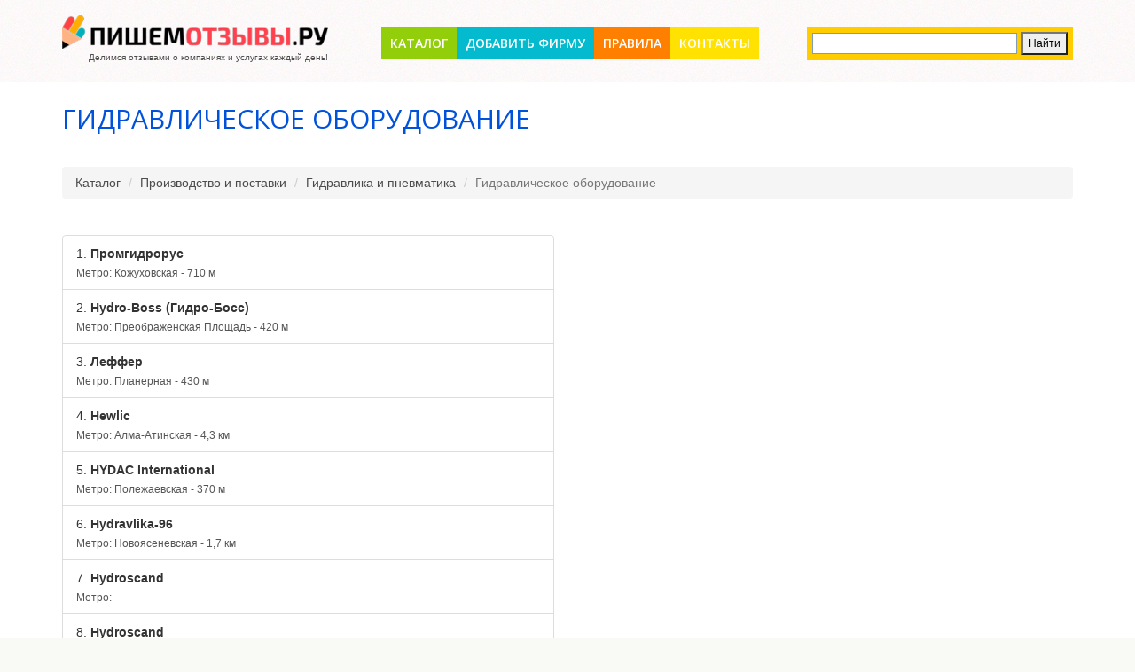

--- FILE ---
content_type: text/html; charset=UTF-8
request_url: http://pishem-otzyvy.ru/proizvodstvo-i-postavki/gidravlika-i-pnevmatika/gidravlicheskoe-oborudovanie
body_size: 26353
content:
<!DOCTYPE html>
<html lang="ru-RU">
    <head>
        <meta charset="UTF-8"/>
        <meta name="csrf-param" content="_csrf">
    <meta name="csrf-token" content="anNKT2FMWlooPQEgPgQCCQIbOSM4OhA8GTAdHBQObAVbHCYcNjwgLQ==">
        <link rel="shortcut icon" href="/img/favicon.ico" >
        <title>Гидравлическое оборудование: свежие отзывы о компаниях - сайт Пишем Отзывы. РУ</title>
        <meta name='yandex-verification' content='474f20a100f6723f' />

        <meta name="description" content="Огромный выбор компаний и услуг в разделе Гидравлическое оборудование, читайте отзывы перед тем как обратиться.">
<meta name="keywords" content="Гидравлическое оборудование, отзывы о компаниях, отзывы об услугах отзывы покупателей про Гидравлическое оборудование">
<link href="https://maxcdn.bootstrapcdn.com/bootstrap/3.3.6/css/bootstrap.min.css" rel="stylesheet">
<link href="//netdna.bootstrapcdn.com/font-awesome/4.7.0/css/font-awesome.min.css" rel="stylesheet">
<link href="/vendor/fancybox/jquery.fancybox.css" rel="stylesheet">
<link href="/css/animate.css" rel="stylesheet">
<link href="/vendor/raty/lib/jquery.raty.css" rel="stylesheet">
<link href="/css/site.css" rel="stylesheet">
<script src="/assets/4495804b/jquery.js"></script>
<script src="https://maxcdn.bootstrapcdn.com/bootstrap/3.3.6/js/bootstrap.min.js"></script>
<script src="/assets/a1a0aec0/js/bootstrap.js"></script>
<script src="/assets/43fa33e/yii.js"></script>
<script src="/vendor/fancybox/jquery.fancybox.pack.js"></script>
<script src="/vendor/modernizr.custom.js"></script>
<script src="/vendor/raty/lib/jquery.raty.js"></script>
<script src="/vendor/scroll_to.js"></script>
<script src="/js/php_functions.js"></script>
<script src="/js/main.js?v=0.01"></script>    </head>
    <body id="top">
        <!--[if lt IE 7]>
                <p class="browsehappy">You are using an <strong>outdated</strong> browser. Please <a href="http://browsehappy.com/">upgrade your browser</a> to improve your experience.</p>
        <![endif]-->

                <!--==============================header=================================-->
        <header>
                        <div class="container">
                <div class="logo">
                    <a href="/" title="ПИШЕМ ОТЗЫВЫ - сайт отзывов покупателей услуг и товаров"><img src="/img/logo.png" alt=""></a>                    <div class="slogan">Делимся отзывами о компаниях и услугах каждый день!</div>
                </div>
                <div class="menu_block">
                    <nav class="horizontal-nav full-width horizontalNav-notprocessed">
                        <ul class="sf-menu"><li><a href="/">Каталог</a></li>
<li><a href="/add">Добавить фирму</a></li>
<li><a href="/information/rules">Правила</a></li>
<li><a href="/information/contacts">Контакты</a></li></ul>                    </nav>
                </div>
                <div id="yandex-search">
                    <div class="ya-site-form ya-site-form_inited_no" onclick="return {'action': 'http://pishem-otzyvy.ru/search', 'arrow': false, 'bg': '#ffcc00', 'fontsize': 12, 'fg': '#000000', 'language': 'ru', 'logo': 'rb', 'publicname': 'Yandex Site Search #2191492', 'suggest': true, 'target': '_self', 'tld': 'ru', 'type': 2, 'usebigdictionary': true, 'searchid': 2191492, 'webopt': false, 'websearch': false, 'input_fg': '#000000', 'input_bg': '#ffffff', 'input_fontStyle': 'normal', 'input_fontWeight': 'normal', 'input_placeholder': '', 'input_placeholderColor': '#000000', 'input_borderColor': '#7f9db9'}"><form action="http://yandex.ru/sitesearch" method="get" target="_self"><input type="hidden" name="searchid" value="2191492"/><input type="hidden" name="l10n" value="ru"/><input type="hidden" name="reqenc" value=""/><input type="search" name="text" value=""/><input type="submit" value="Найти"/></form></div><style type="text/css">.ya-page_js_yes .ya-site-form_inited_no { display: none; }</style><script type="text/javascript">(function (w, d, c) {
                            var s = d.createElement('script'), h = d.getElementsByTagName('script')[0], e = d.documentElement;
                            if ((' ' + e.className + ' ').indexOf(' ya-page_js_yes ') === -1) {
                                e.className += ' ya-page_js_yes';
                            }
                            s.type = 'text/javascript';
                            s.async = true;
                            s.charset = 'utf-8';
                            s.src = (d.location.protocol === 'https:' ? 'https:' : 'http:') + '//site.yandex.net/v2.0/js/all.js';
                            h.parentNode.insertBefore(s, h);
                            (w[c] || (w[c] = [])).push(function () {
                                Ya.Site.Form.init()
                            })
                        })(window, document, 'yandex_site_callbacks');</script>
                </div>
            </div>
        </header>
        <div class="main">
            <!--==============================Content=================================-->
            <div class="content">
                
<div class="container">
	<div class="row">
		<div class="col-xs-12">
			<h1>Гидравлическое оборудование</h1>
			<ul class="breadcrumb"><li><a href="/">Каталог</a></li>
<li><a href="/proizvodstvo-i-postavki">Производство и поставки</a></li>
<li><a href="/proizvodstvo-i-postavki/gidravlika-i-pnevmatika">Гидравлика и пневматика</a></li>
<li class="active">Гидравлическое оборудование</li>
</ul>		</div>
	</div>
	<div class="row">
		<div class="col-xs-12">
			<ul class="subcategories-list">
							</ul>
		</div>
	</div>

	<div class="row">
		<div class="col-xs-12">
					</div>
	</div>
	<div class="row">
		<div class="col-xs-6">
			<div class="list-group companies-list">
									<a href="/promgidrorus" class="list-group-item" title="Читать отзывы о компании Промгидрорус">
						<div class="list-group-item-heading"><span class="counter">1.</span> Промгидрорус</div>
													<p class="list-group-item-text">Метро: Кожуховская - 710 м</p>
											</a>
									<a href="/hydro-boss-gidro-boss" class="list-group-item" title="Читать отзывы о компании Hydro-Boss (Гидро-Босс)">
						<div class="list-group-item-heading"><span class="counter">2.</span> Hydro-Boss (Гидро-Босс)</div>
													<p class="list-group-item-text">Метро: Преображенская Площадь - 420 м</p>
											</a>
									<a href="/leffer" class="list-group-item" title="Читать отзывы о компании Леффер">
						<div class="list-group-item-heading"><span class="counter">3.</span> Леффер</div>
													<p class="list-group-item-text">Метро: Планерная - 430 м</p>
											</a>
									<a href="/hewlic" class="list-group-item" title="Читать отзывы о компании Hewlic">
						<div class="list-group-item-heading"><span class="counter">4.</span> Hewlic</div>
													<p class="list-group-item-text">Метро: Алма-Атинская - 4,3 км</p>
											</a>
									<a href="/hydac-international" class="list-group-item" title="Читать отзывы о компании HYDAC International">
						<div class="list-group-item-heading"><span class="counter">5.</span> HYDAC International</div>
													<p class="list-group-item-text">Метро: Полежаевская - 370 м</p>
											</a>
									<a href="/hydravlika-96" class="list-group-item" title="Читать отзывы о компании Hydravlika-96">
						<div class="list-group-item-heading"><span class="counter">6.</span> Hydravlika-96</div>
													<p class="list-group-item-text">Метро: Новоясеневская - 1,7 км</p>
											</a>
									<a href="/hydroscand-3" class="list-group-item" title="Читать отзывы о компании Hydroscand">
						<div class="list-group-item-heading"><span class="counter">7.</span> Hydroscand</div>
													<p class="list-group-item-text">Метро: -</p>
											</a>
									<a href="/hydroscand" class="list-group-item" title="Читать отзывы о компании Hydroscand">
						<div class="list-group-item-heading"><span class="counter">8.</span> Hydroscand</div>
													<p class="list-group-item-text">Метро: Аннино - 870 м</p>
											</a>
									<a href="/hydroscand-2" class="list-group-item" title="Читать отзывы о компании Hydroscand">
						<div class="list-group-item-heading"><span class="counter">9.</span> Hydroscand</div>
													<p class="list-group-item-text">Метро: Алтуфьево - 2,2 км</p>
											</a>
									<a href="/hydroscand-4" class="list-group-item" title="Читать отзывы о компании Hydroscand">
						<div class="list-group-item-heading"><span class="counter">10.</span> Hydroscand</div>
													<p class="list-group-item-text">Метро: Новокосино - 2,8 км</p>
											</a>
									<a href="/agro-vostok" class="list-group-item" title="Читать отзывы о компании Агро-Восток">
						<div class="list-group-item-heading"><span class="counter">11.</span> Агро-Восток</div>
													<p class="list-group-item-text">Метро: -</p>
											</a>
									<a href="/agrus" class="list-group-item" title="Читать отзывы о компании АГРУС">
						<div class="list-group-item-heading"><span class="counter">12.</span> АГРУС</div>
													<p class="list-group-item-text">Метро: -</p>
											</a>
									<a href="/alva-grupp" class="list-group-item" title="Читать отзывы о компании Алва групп">
						<div class="list-group-item-heading"><span class="counter">13.</span> Алва групп</div>
													<p class="list-group-item-text">Метро: Сходненская - 300 м</p>
											</a>
									<a href="/alpina-test-servis" class="list-group-item" title="Читать отзывы о компании Альпина тест сервис">
						<div class="list-group-item-heading"><span class="counter">14.</span> Альпина тест сервис</div>
													<p class="list-group-item-text">Метро: Серпуховская - 630 м</p>
											</a>
									<a href="/alfa-gidravlika" class="list-group-item" title="Читать отзывы о компании Альфа-Гидравлика">
						<div class="list-group-item-heading"><span class="counter">15.</span> Альфа-Гидравлика</div>
													<p class="list-group-item-text">Метро: Медведково - 3,02 км</p>
											</a>
				
			</div>
		</div>
		<div class="col-xs-6">
						<script src="http://api-maps.yandex.ru/2.0/?load=package.full&lang=ru-RU" type="text/javascript"></script>
			<script type="text/javascript">
				// Экземпляр Яндекс карт
				var myMap;
				ymaps.ready(function () {
					// Коллекция гео-точек, добавленных на карту
					var myCollection = new ymaps.GeoObjectCollection();
					// Помещаем карту в элемент DIV с id, равным «map»
					myMap = new ymaps.Map("map", {
						center: [55.76, 37.64],
						zoom: 10, // Начальное значение зума карты
						controls: ['zoomControl']
					});


							myMap.geoObjects.add(new ymaps.Placemark([55.708354,37.652705], {iconContent: '1', balloonContentHeader: ' <b>Промгидрорус</b> <br /> г. Москва, ул. Ленинская Слобода, д. 19 <br /> <a href="/promgidrorus">Перейти к фирме ... </a>', }, {preset: 'twirl#darkblueStretchyIcon'}));
							myCollection.add(new ymaps.Placemark([55.708354,37.652705], {iconContent: '2', balloonContentHeader: ' <b>Промгидрорус</b> <br /> г. Москва, ул. Ленинская Слобода, д. 19 <br /> <a href="/promgidrorus">Перейти к фирме ... </a>', }, {preset: 'twirl#greyStretchyIcon'}));
									myMap.geoObjects.add(new ymaps.Placemark([55.735875,37.394323], {iconContent: '3', balloonContentHeader: ' <b>Hydro-Boss (Гидро-Босс)</b> <br /> Москва, ул. Молодогвардейская, д. 58, стр. 7 <br /> <a href="/hydro-boss-gidro-boss">Перейти к фирме ... </a>', }, {preset: 'twirl#orangeStretchyIcon'}));
							myCollection.add(new ymaps.Placemark([55.735875,37.394323], {iconContent: '4', balloonContentHeader: ' <b>Hydro-Boss (Гидро-Босс)</b> <br /> Москва, ул. Молодогвардейская, д. 58, стр. 7 <br /> <a href="/hydro-boss-gidro-boss">Перейти к фирме ... </a>', }, {preset: 'twirl#darkgreenStretchyIcon'}));
									myMap.geoObjects.add(new ymaps.Placemark([55.856659,37.437083], {iconContent: '5', balloonContentHeader: ' <b>Леффер</b> <br /> 125480, Москва, ул. Героев Панфиловцев, 10 <br /> <a href="/leffer">Перейти к фирме ... </a>', }, {preset: 'twirl#nightStretchyIcon'}));
							myCollection.add(new ymaps.Placemark([55.856659,37.437083], {iconContent: '6', balloonContentHeader: ' <b>Леффер</b> <br /> 125480, Москва, ул. Героев Панфиловцев, 10 <br /> <a href="/leffer">Перейти к фирме ... </a>', }, {preset: 'twirl#greyStretchyIcon'}));
									myMap.geoObjects.add(new ymaps.Placemark([55.639263,37.830868], {iconContent: '7', balloonContentHeader: ' <b>Hewlic</b> <br /> Московская обл., Дзержинский г., ул. Энергетиков, 6 <br /> <a href="/hewlic">Перейти к фирме ... </a>', }, {preset: 'twirl#pinkStretchyIcon'}));
							myCollection.add(new ymaps.Placemark([55.639263,37.830868], {iconContent: '8', balloonContentHeader: ' <b>Hewlic</b> <br /> Московская обл., Дзержинский г., ул. Энергетиков, 6 <br /> <a href="/hewlic">Перейти к фирме ... </a>', }, {preset: 'twirl#yellowStretchyIcon'}));
									myMap.geoObjects.add(new ymaps.Placemark([55.774664,37.521848], {iconContent: '9', balloonContentHeader: ' <b>HYDAC International</b> <br /> 123007, Москва, ул. 4-я Магистральная, 5, стр. 1, оф. 31 <br /> <a href="/hydac-international">Перейти к фирме ... </a>', }, {preset: 'twirl#orangeStretchyIcon'}));
							myCollection.add(new ymaps.Placemark([55.774664,37.521848], {iconContent: '10', balloonContentHeader: ' <b>HYDAC International</b> <br /> 123007, Москва, ул. 4-я Магистральная, 5, стр. 1, оф. 31 <br /> <a href="/hydac-international">Перейти к фирме ... </a>', }, {preset: 'twirl#brownStretchyIcon'}));
									myMap.geoObjects.add(new ymaps.Placemark([55.609467,37.576322], {iconContent: '11', balloonContentHeader: ' <b>Hydravlika-96</b> <br /> 117570, Москва, ул. Красного Маяка, 24 <br /> <a href="/hydravlika-96">Перейти к фирме ... </a>', }, {preset: 'twirl#whiteStretchyIcon'}));
							myCollection.add(new ymaps.Placemark([55.609467,37.576322], {iconContent: '12', balloonContentHeader: ' <b>Hydravlika-96</b> <br /> 117570, Москва, ул. Красного Маяка, 24 <br /> <a href="/hydravlika-96">Перейти к фирме ... </a>', }, {preset: 'twirl#blackStretchyIcon'}));
									myMap.geoObjects.add(new ymaps.Placemark([55.920578,37.794379], {iconContent: '13', balloonContentHeader: ' <b>Hydroscand</b> <br /> 141007, Московская обл., Мытищинский р-н, Мытищи г., ул. Хлебозаводская, 6и <br /> <a href="/hydroscand-3">Перейти к фирме ... </a>', }, {preset: 'twirl#darkorangeStretchyIcon'}));
							myCollection.add(new ymaps.Placemark([55.920578,37.794379], {iconContent: '14', balloonContentHeader: ' <b>Hydroscand</b> <br /> 141007, Московская обл., Мытищинский р-н, Мытищи г., ул. Хлебозаводская, 6и <br /> <a href="/hydroscand-3">Перейти к фирме ... </a>', }, {preset: 'twirl#darkorangeStretchyIcon'}));
									myMap.geoObjects.add(new ymaps.Placemark([55.577800,37.586536], {iconContent: '15', balloonContentHeader: ' <b>Hydroscand</b> <br /> 117519, Москва, МКАД, 34-й км <br /> <a href="/hydroscand">Перейти к фирме ... </a>', }, {preset: 'twirl#brownStretchyIcon'}));
							myCollection.add(new ymaps.Placemark([55.577800,37.586536], {iconContent: '16', balloonContentHeader: ' <b>Hydroscand</b> <br /> 117519, Москва, МКАД, 34-й км <br /> <a href="/hydroscand">Перейти к фирме ... </a>', }, {preset: 'twirl#greyStretchyIcon'}));
									myMap.geoObjects.add(new ymaps.Placemark([55.899800,37.552157], {iconContent: '17', balloonContentHeader: ' <b>Hydroscand</b> <br /> 127572, Москва, Лианозовский пр-д, 6 <br /> <a href="/hydroscand-2">Перейти к фирме ... </a>', }, {preset: 'twirl#lightblueStretchyIcon'}));
							myCollection.add(new ymaps.Placemark([55.899800,37.552157], {iconContent: '18', balloonContentHeader: ' <b>Hydroscand</b> <br /> 127572, Москва, Лианозовский пр-д, 6 <br /> <a href="/hydroscand-2">Перейти к фирме ... </a>', }, {preset: 'twirl#nightStretchyIcon'}));
									myMap.geoObjects.add(new ymaps.Placemark([55.768846,37.880410], {iconContent: '19', balloonContentHeader: ' <b>Hydroscand</b> <br /> Московская обл., Реутов г., ул. Транспортная, 11 <br /> <a href="/hydroscand-4">Перейти к фирме ... </a>', }, {preset: 'twirl#orangeStretchyIcon'}));
							myCollection.add(new ymaps.Placemark([55.768846,37.880410], {iconContent: '20', balloonContentHeader: ' <b>Hydroscand</b> <br /> Московская обл., Реутов г., ул. Транспортная, 11 <br /> <a href="/hydroscand-4">Перейти к фирме ... </a>', }, {preset: 'twirl#violetStretchyIcon'}));
									myMap.geoObjects.add(new ymaps.Placemark([55.704813,37.725613], {iconContent: '21', balloonContentHeader: ' <b>Агро-Восток</b> <br /> Москва, ул. Шоссейная, 1, корп.2 <br /> <a href="/agro-vostok">Перейти к фирме ... </a>', }, {preset: 'twirl#lightblueStretchyIcon'}));
							myCollection.add(new ymaps.Placemark([55.704813,37.725613], {iconContent: '22', balloonContentHeader: ' <b>Агро-Восток</b> <br /> Москва, ул. Шоссейная, 1, корп.2 <br /> <a href="/agro-vostok">Перейти к фирме ... </a>', }, {preset: 'twirl#blackStretchyIcon'}));
									myMap.geoObjects.add(new ymaps.Placemark([55.915190,37.496767], {iconContent: '23', balloonContentHeader: ' <b>АГРУС</b> <br /> Московская обл., Долгопрудный г., Лихачевский пр-д, 14 <br /> <a href="/agrus">Перейти к фирме ... </a>', }, {preset: 'twirl#redStretchyIcon'}));
							myCollection.add(new ymaps.Placemark([55.915190,37.496767], {iconContent: '24', balloonContentHeader: ' <b>АГРУС</b> <br /> Московская обл., Долгопрудный г., Лихачевский пр-д, 14 <br /> <a href="/agrus">Перейти к фирме ... </a>', }, {preset: 'twirl#darkblueStretchyIcon'}));
									myMap.geoObjects.add(new ymaps.Placemark([55.852986,37.441637], {iconContent: '25', balloonContentHeader: ' <b>Алва групп</b> <br /> Москва, Химкинский бул., 16, корп.4, оф. 52 <br /> <a href="/alva-grupp">Перейти к фирме ... </a>', }, {preset: 'twirl#whiteStretchyIcon'}));
							myCollection.add(new ymaps.Placemark([55.852986,37.441637], {iconContent: '26', balloonContentHeader: ' <b>Алва групп</b> <br /> Москва, Химкинский бул., 16, корп.4, оф. 52 <br /> <a href="/alva-grupp">Перейти к фирме ... </a>', }, {preset: 'twirl#darkgreenStretchyIcon'}));
									myMap.geoObjects.add(new ymaps.Placemark([55.723404,37.633473], {iconContent: '27', balloonContentHeader: ' <b>Альпина тест сервис</b> <br /> 115093, Москва, ул. Щипок, 22, стр. 4, под. 3 <br /> <a href="/alpina-test-servis">Перейти к фирме ... </a>', }, {preset: 'twirl#greyStretchyIcon'}));
							myCollection.add(new ymaps.Placemark([55.723404,37.633473], {iconContent: '28', balloonContentHeader: ' <b>Альпина тест сервис</b> <br /> 115093, Москва, ул. Щипок, 22, стр. 4, под. 3 <br /> <a href="/alpina-test-servis">Перейти к фирме ... </a>', }, {preset: 'twirl#redStretchyIcon'}));
									myMap.geoObjects.add(new ymaps.Placemark([55.902015,37.702508], {iconContent: '29', balloonContentHeader: ' <b>Альфа-Гидравлика</b> <br /> 141014, Московская обл., Мытищинский р-н, Мытищи г., ул. Юбилейная, 44, оф. 16 <br /> <a href="/alfa-gidravlika">Перейти к фирме ... </a>', }, {preset: 'twirl#pinkStretchyIcon'}));
							myCollection.add(new ymaps.Placemark([55.902015,37.702508], {iconContent: '30', balloonContentHeader: ' <b>Альфа-Гидравлика</b> <br /> 141014, Московская обл., Мытищинский р-н, Мытищи г., ул. Юбилейная, 44, оф. 16 <br /> <a href="/alfa-gidravlika">Перейти к фирме ... </a>', }, {preset: 'twirl#nightStretchyIcon'}));
							myMap.geoObjects.add(myCollection);
					myMap.setBounds(myCollection.getBounds(), {checkZoomRange: true});

					myMap.controls.add('zoomControl').add("typeSelector");
					
					
					
					//myMap.setZoom(10, {smooth: true, centering: true, position: myMap.getCenter()});
				});
			</script>




			<div id="map" style="width:600px;height:900px"></div>	

		</div>
	</div>
	<div class="row">
		<div class="col-xs-12">
			<center>
				<ul class="pagination"><li class="prev disabled"><span><span class='pager-nav-ico'></span> Предыдущая</span></li>
<li class="active"><a href="/proizvodstvo-i-postavki/gidravlika-i-pnevmatika/gidravlicheskoe-oborudovanie?page=1" data-page="0">1</a></li>
<li><a href="/proizvodstvo-i-postavki/gidravlika-i-pnevmatika/gidravlicheskoe-oborudovanie?page=2" data-page="1">2</a></li>
<li><a href="/proizvodstvo-i-postavki/gidravlika-i-pnevmatika/gidravlicheskoe-oborudovanie?page=3" data-page="2">3</a></li>
<li><a href="/proizvodstvo-i-postavki/gidravlika-i-pnevmatika/gidravlicheskoe-oborudovanie?page=4" data-page="3">4</a></li>
<li><a href="/proizvodstvo-i-postavki/gidravlika-i-pnevmatika/gidravlicheskoe-oborudovanie?page=5" data-page="4">5</a></li>
<li><a href="/proizvodstvo-i-postavki/gidravlika-i-pnevmatika/gidravlicheskoe-oborudovanie?page=6" data-page="5">6</a></li>
<li><a href="/proizvodstvo-i-postavki/gidravlika-i-pnevmatika/gidravlicheskoe-oborudovanie?page=7" data-page="6">7</a></li>
<li class="next"><a href="/proizvodstvo-i-postavki/gidravlika-i-pnevmatika/gidravlicheskoe-oborudovanie?page=2" data-page="1">Следующая <span class='pager-nav-ico'></span></a></li></ul>			</center>
		</div>
	</div>
	

				</div>            </div>
            <!--==============================footer=================================-->
            <footer>
                <div class="hor bg3"></div>
                <div class="container">
                    <div class='row'>
                        <div class="col-xs-10">
                            <div class="copy">
                                <p><span style="font-size:14px"><strong><a href="/" title="  ПИШЕМ ОТЗЫВЫ - сайт отзывов покупателей услуг и товаров"><span style="color:#0052da">ПИШЕМ ОТЗЫВЫ</span></a></strong></span> - <span style="color:#808080">сайт отзывов покупателей услуг и товаров</span></p>
                            </div>
                        </div>
                        <div class="col-xs-2 text-right">
                            <a style="color:#0052da" href="/login">Вход в аккаунт</a>
                        </div>
                    </div>
                </div>
            </footer>
        </div>
        <!-- Yandex.Metrika counter -->
        <script type="text/javascript">
            (function (d, w, c) {
                (w[c] = w[c] || []).push(function () {
                    try {
                        w.yaCounter27747618 = new Ya.Metrika({id: 27747618,
                            webvisor: true,
                            clickmap: true,
                            trackLinks: true,
                            accurateTrackBounce: true});
                    } catch (e) {
                    }
                });

                var n = d.getElementsByTagName("script")[0],
                        s = d.createElement("script"),
                        f = function () {
                            n.parentNode.insertBefore(s, n);
                        };
                s.type = "text/javascript";
                s.async = true;
                s.src = (d.location.protocol == "https:" ? "https:" : "http:") + "//mc.yandex.ru/metrika/watch.js";

                if (w.opera == "[object Opera]") {
                    d.addEventListener("DOMContentLoaded", f, false);
                } else {
                    f();
                }
            })(document, window, "yandex_metrika_callbacks");
        </script>
        <noscript><div><img src="//mc.yandex.ru/watch/27747618" style="position:absolute; left:-9999px;" alt="" /></div></noscript>
        <!-- /Yandex.Metrika counter -->

            </body>
</html>


--- FILE ---
content_type: text/css
request_url: http://pishem-otzyvy.ru/css/site.css
body_size: 22309
content:
@import "reset.css";
@import "skeleton.css";
@import "superfish.css";
@import "css3_3d.css";
@import url(//fonts.googleapis.com/css?family=Open+Sans:300);
@import url(//fonts.googleapis.com/css?family=Open+Sans+Condensed:700);
@import url(//fonts.googleapis.com/css?family=Open+Sans:400);
@import url(//fonts.googleapis.com/css?family=Open+Sans:600);
@import url(//fonts.googleapis.com/css?family=Open+Sans:700);


html {
    width: 100%;

}
a[href^="tel:"] {
    color: inherit;
    text-decoration: none;
}

a:hover,
a:focus,
a:active{text-decoration: none; outline: none; }

* {
    -webkit-text-size-adjust: none;
}

body {
    position: relative;
    background: url(../img/bg_body.png) 0 0 repeat #f9f9f6;
    color: #4c4c4c;
    font: 14px/20px Arial, Helvetica, sans-serif;
    min-width: 1170px !important;
}

.container {
    width: 1170px !important;
}

.ic {
    border:0;
    float:right;
    background:#fff;
    color:#f00;
    width:50%;
    line-height:10px;
    font-size:10px;
    margin:-220% 0 0 0;
    overflow:hidden;
    padding:0
}

p {
    margin-bottom: 20px;
}

p.p1 {
    margin-bottom: 40px;
}

p.p2 {
    margin-bottom: 34px;
}


strong {
    font-weight: 700;
}

address {
    font-style: normal;
}



input {
    border-radius: 0 !important;
    outline: none !important;
}


img {
    max-width: 100%;
}



/****Heads****/


h1, h2, h3, h4, h5, h6 {
    font-family: 'Open Sans', sans-serif;
    color: #1a1a1a;
    font-weight: normal;
}

h2 {
    font-size: 36px;
    line-height: 36px;
    text-transform: uppercase;
    color: #0052da;
    margin-top: -3px;
    margin-bottom: 38px;
}

.page1 h2 {
    padding-top: 65px;
    margin-bottom: 0;
    margin-top: 0;
}

h3 {
    font-size: 30px;
    line-height: 30px;
    padding-top: 2px;
    text-transform: uppercase;
    color: #0052da;
    margin-bottom: 39px;
}

h1 {
    font-size: 30px;
    line-height: 30px;
    padding-top: 2px;
    text-transform: uppercase;
    color: #0052da;
    margin-bottom: 39px;
}

.page1 h3 {
    margin-bottom: 11px;
    padding-top: 50px;
}

h3.head1 {
    padding-top: 40px;
    margin-bottom: 26px;
}

h4 {
    font-size: 22px;
    line-height: 20px;
    padding-top: 5px;
    text-transform: uppercase;
    color: #0052da;
    margin-bottom: 28px;
}

h4.head1 {
    padding-top: 35px;
    margin-bottom: 13px;
}
/****Lists****/

ul {
    padding: 0;
    margin: 0;
    list-style: none;
}




ul.list li {
    padding-left: 28px;
    font-size: 14px;
    background: url(../img/marker.png) 0 8px no-repeat;
    text-transform: uppercase;
}

ul.list li  a {
    text-decoration: underline;
}

ul.list  li {
    margin-bottom: 10px;
}

ul.list.l1 li {
    background-image: url(../img/marker1.png);
}

/****Links****/


a {
    text-decoration: none;
    color: inherit;
    outline: none;
    transition: 0.5s ease;
    -o-transition: 0.5s ease;
    -webkit-transition: 0.5s ease;
}

a:hover {
    color: #ff5241;
}

a.btn {
    font: 600 16px/20px 'Open Sans', sans-serif;
    text-transform: uppercase;
    color: #fff;
    letter-spacing: -1px;
    display: inline-block;
    margin-top: 16px;
    padding: 5px 13px 6px;
    background-color: #97cc1e;
    box-shadow: 0px 0px 0px transparent;

}

a.btn:hover {
    box-shadow: 3px 3px 5px #555;
}

.page1 a.btn {
    margin-top: 28px;
}

.block2 a.btn {
    margin-top: 16px;
}
/****classes****/

.mb0 {
    margin-bottom: 0px !important;
}
.m0 {
    margin: 0 !important;
}
.pad0 {
    padding: 0 !important;
}

.pad1 {
}


.img_inner {
    max-width: 100%;
    -moz-box-sizing: border-box;
    -webkit-box-sizing: border-box;
    -o-box-sizing: border-box;
    box-sizing: border-box;
    margin-bottom: 21px;
    margin-top: 7px;
}



.fleft {
    float: left;
    width: auto !important;
    margin-right: 20px;
    margin-bottom: 0px;
    margin-top: 5px;
}


.oh {
    overflow: hidden;
}
.fright {
    float: right !important;
}
.upp {
    text-transform: uppercase;
}

.nowrap {
    white-space: nowrap;
}

.alright {
    text-align: right;
}
.center {
    text-align: center;
}
.wrapper, .extra_wrapper {
    overflow: hidden;
}
.clear {
    float: none !important;
    clear: both;
}

.nowrap {
    white-space: nowrap;
}


/*header*/

.main {
    padding-top: 25px;
    background-color: #fff;
}


header {
    display: block;
    padding-top: 17px;
    padding-bottom: 17px;
    position: relative;

}


header .logo {
    position: relative;
    text-align: center;
    z-index: 800;
    float: left;
}



header .logo {
    display: inline-block;
    overflow: hidden;
    width: 300px;
    transition: 0s ease;
    -o-transition: 0s ease;
    -webkit-transition: 0s ease;
}
header .logo img {
    display: block;
}

header .logo .slogan {
    text-align: right;
    font-size: 10px;

}

/**Content**/


.content {
    padding-bottom: 30px;
}


.page1  .content {
    padding-bottom: 75px;
}



a.donate {
    font: 600 36px/36px 'Open Sans', sans-serif;
    color: #fff;
    display: block;
    margin-top: 3px;
    text-align: center;
    padding: 15px 0 17px;
    text-transform: uppercase;
    background-color: #ff5241;
    box-shadow: 0px 0px 0px transparent;
}

a.donate:hover {
    position: relative;
    box-shadow: 3px 3px 5px #555;
}

.text1 {
    font: 300 30px/30px 'Open Sans', sans-serif;
}

.page1 .text1 {
    padding-top: 42px;
    margin-bottom: 39px;
}


.col1 {
    color: #0052da;
}

.block2 {
    margin-top: 49px;
    background-color: #f8f8f8;
}

.block2 .title {
    text-transform: uppercase;
    color: #fff;
    text-align: center;
    padding: 22px 0 14px;
    background-color: #04bacf;
    font:  22px/20px 'Open Sans', sans-serif;
}

.block2 .pad {
    padding: 41px 22px 19px;
}

.st1 {
    padding-top: 12px;
    margin-bottom: 13px;
    display: block;
    font-size: 18px;
    line-height: 20px;
    color: #625f5f;
}

.text2 {
    font-size: 14px;
    margin-bottom: 14px;
    color: #0052da;
    text-transform: uppercase;
}

.pad1 {
    padding-right: 30px;
}

.video {
    margin-top: 19px;
    display: block;
    height: 297px;
}

.video_block+.video_block {
    margin-top: 63px;
}

.video iframe {
    height: 100%;
    width: 100%;
}

.block3  {
    padding-right: 30px;
    overflow: hidden;
}

.block3 time {
    margin-top: 5px;
    margin-right: 13px;
    width: 40px;
    text-align: center;
    display: block;
    float: left;
    color: #625f5f;
    text-transform: uppercase;
    font: bold 18px/20px 'Open Sans Condensed', sans-serif;;
}

.block3+.block3 {
    margin-top: 45px;
}

.block3 time span {
    margin-bottom: 6px;
    display: block;
    color: #fff;
    background-color: #92ce0a;
    line-height: 38px;
    width: 40px;
    height: 40px;
    text-align: center;
}

.blog {
    overflow: hidden;
    padding-right: 20px;
}

.blog .fleft {
    border: 3px solid #eae5e5;
}

.blog_info {
    margin-bottom: 20px;
}

.blog_info time {
    display: inline-block;
    padding-left: 25px;
    background: url(../img/cal_icon.png) 0 center no-repeat;
    margin-right: 16px;
}

.blog_info a.user {
    margin-right: 18px;
    padding-left: 28px;
    background: url(../img/user_icon.png) 0 center no-repeat;
}

.blog_info a.comment {
    padding-left: 24px;
    background: url(../img/comment_icon.png) 0 center no-repeat;
}

.blog a.btn {
    margin-top: 23px;
}

.blog+.blog {
    margin-top: 40px;
}

.text3 {
    font: 300  22px/20px 'Open Sans', sans-serif;

}

.perc {
    float: right;
}

.rate {
    padding-top: 15px;
}


.rate+.rate {
    margin-top: -1px;
}

.rate+.rate .scale{
    top: 1px;
}

.rate+.rate+.rate {
    margin-top: 4px;
    margin-bottom: 4px;
}

.scale {
    height: 12px;
    background-color: #9be3ec;
    position: relative;
}

.scale span {
    position: absolute;
    display: block;
    left: 0;
    top: 0;
    bottom: 0;
    width: 0%;
    background-color: #04bacf;
}

.pr1 span {
    width: 39%;
}

.pr2 span {
    width: 31%;
}

.pr3 span {
    width: 20%;
}

.pr4 span {
    width: 11%;
}

.bl1 .blog+.blog {
    margin-top: 0;
    padding-top: 25px;
}

.bl1 .blog {
    padding-top: 18px;
    padding-right: 0;
}

.bl1 .blog .fleft {
    margin-top: 3px;
}

.bl1 .blog .title {
    font-size: 18px;
    margin-bottom: 19px;
}

.bt1 {
    margin-top: 25px !important;
}

.style1 {
    line-height: 18px;
}

.style1  h3 {
    padding-top: 44px;
    padding-bottom: 2px;
}

.style1 p {
    margin-bottom: 21px;
}

.style1 p.col1 {
    margin-bottom: 18px;
}
/**Map**/

.map {
    overflow: hidden;
    position: relative;
    font-size: 14px;
}



.map figure {
    position: relative;
    display: block;
    width: 100%;
    padding-top: 10px;
    margin-bottom: 37px;
    -moz-box-sizing: border-box;
    -webkit-box-sizing: border-box;
    -o-box-sizing: border-box;
    box-sizing: border-box;
}


.map figure iframe {
    width: 100%;
    height: 350px;
    max-width: 100%;
}
.map address {
    margin-bottom: 16px;
    margin-top: -2px;
    display: block;
}


.map address dt {
    margin-bottom: 20px;
}

address dd span {
    min-width: 82px;
    display: inline-block;
    text-align: left;
}

.map address dd span.col1 {
    min-width: 0;
}

.map a {

}


a.link-1 {
    color: #4cb6c5;
    text-decoration: underline;
}

a.link-1:hover {
    color: #ed2c67;
}
/**Footer**/
footer {
    display: block;
    position: relative;
    z-index: 10;
    text-align: left;
    color: #625f5f;
    border-top: 1px solid #d8d5d5;
    font: 12px/14px 'Open Sans', sans-serif;
    padding-top: 24px;
    padding-bottom: 24px;
}

.socials  {
    float: right;
    padding-bottom: 10px;
}

.socials a {
    display: block;
    float: left;
    width: 60px;
    height: 61px;
    position: relative;
    background-color: #92ce0a;
    color: #fff;
    box-shadow: 0px 0px 0px transparent;
    font: 36px/61px FontAwesome;
}

.socials a:hover {
    box-shadow: 3px 3px 5px #555;
}

.socials a+a {
    background-color: #ffe202;
    margin-left: 6px;
}

.socials a+a:after {
    content: '';
}

.socials a+a+a {
    margin-left: 5px;
    background-color: #ffe202;
    background: url(../img/last.png) 0 0 no-repeat #0052da;
}

.socials a+a+a:after {
    content: '';
}

.socials a:after {
    text-align: center;
    display: block;
    content: '';
    position: absolute;
    left: 0;
    right: 0;
    top: 0;
    bottom: 0;
}



#toTop {
    display: none;
    text-decoration: none;
    position: fixed;
    bottom: 40px;
    left: 51%;
    margin-left: 500px;
    overflow: hidden;
    width: 56px;
    height: 56px;
    border: none;
    text-indent: -999px;
    z-index: 20;
    background: url(../img/totop.png) no-repeat left 0;
    transition: 0s ease;
    -o-transition: 0s ease;
    -webkit-transition: 0s ease;
}
#toTop:hover {
    outline: none;
    background-position: right 0;
}
/*==================================RESPONSIVE LAYOUTS===============================================*/

@media only screen and (max-width: 1060px) {
    .main {
        width: auto;
        margin: 0 0 57px;
    }

    body {
        min-width: 960px;
    }
}

@media only screen and (max-width: 995px) {
    body {
        min-width: 768px;
    }

    .block1  {
        width: 164px;
    }
    .map address+address {
        float: left;
        margin-left: 30px;
    }
    .map figure,  .map figure iframe,  #form input,  #form textarea,  #form .success {
        width: 100% !important;
        float: none !important;
    }
    #form .success {
        -moz-box-sizing: border-box;
        -webkit-box-sizing: border-box;
        -o-box-sizing: border-box;
        box-sizing: border-box;
    }
    .map figure {
        height: auto !important;
    }

    .extra_wrapper {
        overflow: visible;
    }

    .map figure {
        margin-bottom: 15px;
    }

    .nowrap {
        white-space: normal;
    }

    .pad1 {
        padding-right: 0;
    }

    .block3 {
        padding-right: 0;
    }

    .flex-direction-nav {
        position: absolute;
        left: 0;
        right: 0;
        top: 0;
        bottom: 0;
    }

    .flex-direction-nav li a{
        display: block;
        float: left;
        width: 0px;
        height: 0px;
        text-indent: -1000px;
        margin-top: 80px;
        width: 0px;
        border-style: solid;
        border-width: 30px 40px 30px 0;
        border-color: transparent #ff5141 transparent transparent;
    }

    .flex-direction-nav li a:hover {
        opacity: 0.5;
    }

    .flex-direction-nav li  {
        float: left;
        margin: 0 5px;
    }

    .flex-direction-nav li+li {
        float: right;
    }
    .flex-direction-nav li+li>a {
        display: block;
        float: left;
        float: right;

        width: 0px;
        height: 0px;
        border-style: solid;
        border-width: 30px 0 30px 40px;
        border-color: transparent transparent transparent #ff5141;

    }

}


@media only screen and (max-width: 767px) {
    body {
        min-width: 420px;
    }

    .flexslider {
        margin-right: 0 !important;
    }


    .video_block + .video_block {
        margin-top: 0;
    }

    .style1 {
        margin-bottom: 30px;
    }

    .video_block {
        margin-bottom: 63px;
    }

    .blog+.blog {
        margin-top: 0;
    }

    .blog {
        margin-bottom: 40px;
    }

    .bl1 .blog {
        margin-bottom: 0;    
    }

    .map address {
        float: none;
        margin-left: 0 !important;
    }

    .map address +address {
        margin-top: 30px;
    }


    header h1 {
        display: block;
        width: auto;
        position: relative;
        height: auto;
    }




    .img_inner {
        width: 100% !important;
        float: none !important;
        margin-right: 0 !important;
        margin-bottom: 20px !important;
    }

    h1 a {
        max-width: 90%;
    }


    .img_inner img {
        width: 100%;
    }


    header h1 {
        margin-bottom: 20px;
        float: none;
        position: relative !important;
        left: auto;
        top: auto;
        right: auto;
        bottom: auto;

    }



    header h1 {
    }
    header h1 a {
        width: auto;
        display: inline-block;
        height: auto;
    }
    header h1 a img {
    }

    .map {
        padding-right: 0px !important;
    }

    .map figure iframe {
        width: 100%;
        height: 300px;
    }
    .map address {
        margin-right: 0;
    }


    .content .noresize {
        width: auto !important;
        float: left !important;
        margin-right: 20px !important;
        margin-top: 4px !important;
    }

    .img_inner {
        margin-top: 30px !important;
    }


    .camera_pag {
        right: 50%;
        margin-right: -180px;
    }

    .block1 {
        float: left;
        width: 33.3%;
    }

    .block1 img {
        width: 100%;
    }

    #owl {
        margin-top: 0;
    }

    .map {
        margin-bottom: 30px;
    }
}
@media only screen and (max-width: 479px) {
    body {
        min-width: 300px;
    }

    .block1 a {
        font-size: 26px;
    }

    #owl .item img {
        width: 100%;
    }

    .socials {
        float: none;
        margin-bottom: 20px;
    }

    .flex-direction-nav li a {
        margin-top: 40px;
    }

}

.category-block{padding-bottom: 25px;}
.category-block-title {
    font-size: 20px;
    padding-bottom: 6px;
}

.category-block-subcategories {}
.category-block-subcategories ul{padding: 0; margin: 0;}
.category-block-subcategories ul li{display: inline-block}
.category-block-subcategories ul li a{}

.subcategories-list { vertical-align: top; padding: 0; list-style: none; padding-bottom: 20px;}
.subcategories-list li{display: inline-block; vertical-align: top; background: none; padding-bottom: 10px; padding-right: 20px;}
.subcategories-list li a{text-transform: uppercase; color: #0052da;}
.subcategories-list li a:hover{color: #ff5241;}

.companies-list {}
.companies-list .list-group-item-heading {font-weight: bold;}
.companies-list .list-group-item-heading span.counter{font-weight: normal}
.companies-list .list-group-item-text {font-size: 12px;}

#map {font-size: 12px;}
#map a{color: #0052da;}

.company-subsection {margin-bottom: 30px;}

.company-subsection ul.list li{padding-left: 15px;}
.company-subsection a{color: #0052da; text-decoration: none !important; border: none; font-size: 12px;}
.company-subsection a:hover{color: #ff5241;}
.company-subsection-title { border-bottom: 1px solid #ddd; color: #333; font-size: 21px; line-height: 41px; margin-bottom: 10px;}
.company-subsection-body {}
.company-subsection-body ul{list-style-position: inside; padding-bottom: 20px; margin-left: 20px;}
.company-subsection-body ul li{}


.company-subsection-body .collapsible-control {
    text-align: right;
}
.company-subsection-body .collapsible-control a{ font-size: 13px; text-decoration: underline !important;}

.company-subsection-body.collapsible.collapsed .fog {
    background: rgba(0, 0, 0, 0) linear-gradient(to bottom, rgba(255, 255, 255, 0) 12%, rgba(255, 255, 255, 1) 100%) repeat scroll 0 0;
    bottom: 0;
    display: none;
    height: 100px;
    position: absolute;
    width: 100%;
}

.company-subsection-body.collapsible.collapsed .collapsible-body {
    max-height: 15em;
    overflow: hidden;
    position: relative;
}

.reviewItem {
    border-top: 20px solid transparent;
    margin-top: -20px !important;
    position: relative;
    padding: 1px 0 30px 0;
}
.reviewItem .attached-images {padding-bottom: 20px;}
.reviewItem .attached-images .attached-images-title {font-style: italic; font-size: 11px; padding-bottom: 5px;}

.reviewItem.answer {
    margin-left: 20px;
}

.reviewItem ul.useful {
    list-style: none;
    border: 1px solid #ccc;
    float: right;
    padding: 3px 10px 4px;
    color: #777;
    font-family: tahoma,verdana;
    font-size: 11px;
}

.reviewItem div.response {
    background: none repeat scroll 0 0 #f2f2f2;
    color: #333;
    font-family: arial;
    padding: 15px;
    border-radius: 4px;	
}

.reviewItem .response ul.useful li {
    float: left;
    position: relative;
}


.reviewItem .response ul.useful li.answer {
    padding: 0 20px;
}
.reviewItem div.good {
    background: none repeat scroll 0 0 #daf1db !important;
}
.reviewItem div.bad {
    background: none repeat scroll 0 0 #ffe3e3 !important;
}


.reviewItem  div.response .profile_name {
    font-size: 19px;
    height: auto;
    margin-bottom: 0;
    color: #005;
    min-height: 40px;
}


.reviewItem div.response table * {
    font-family: arial;
}

.reviewItem div.response p {
    clear: left;
    font-size: 13px;
    margin-bottom: 20px;
}


.reviewItem div.response span.date {
    background: none repeat scroll 0 0 #ccc;
    color: #fff;
    font-family: tahoma,verdana;
    font-size: 11px;
    padding: 4px 0 5px;
    position: absolute;
    right: 15px;
    text-align: center;
    top: 12px;
    width: 87px;
}

.reviewItem div.response p.links {
    float: left;
    height: 20px;
    margin: 0;
    padding-top: 4px;
}


.company-title h1 {float: left;}
.company-title .aveage-rating {float: left; margin-right: 5px;}
.company-title .aveage-rating .rating {
    background-color: #92ce0a;
    color: #fff;
    display: block;
    height: 40px;
    line-height: 38px;
    margin: 0 auto;
    text-align: center;
    width: 40px;
}
.company-title .aveage-rating .votes{font-style: italic; font-size: 12px;}

.company-title .aveage-rating .rating.rating-0 {background-color: #9b2d30;}
.company-title .aveage-rating .rating.rating-1 {background-color: #ff0000;}
.company-title .aveage-rating .rating.rating-2 {background-color: #ffa500; color: #000}
.company-title .aveage-rating .rating.rating-3 {background-color: #ffff00; color: #000}
.company-title .aveage-rating .rating.rating-4 {background-color: #92ce0a;}

#yandex-search {float: right; width: 300px; padding-top: 13px;}

.review-block {border: 1px solid #ddd; margin-bottom: 20px;  padding: 13px 18px; box-shadow: 2px 2px 2px rgba(0, 0, 0, 0.21);}
.review-block-title {font-weight: bold; color: #333; font-size: 17px}
.review-block-body {padding-bottom: 10px;}
.review-block-body .username{font-weight: bold;}
.review-block-main-url {display: block; color: #4c4c4c!important}
.review-block-date {color: #aaa; font-size: 13px;}
.review-block-rating {padding: 2px 0px 5px 0}


.reviews-container .reviews-container-col .review-block {margin-left: -10px; margin-right: -10px;}
.reviews-container .reviews-container-col:first-child .review-block {margin-left: 0px;}
.reviews-container .reviews-container-col:last-child .review-block {margin-right: 0px;}

footer .copy p{margin-bottom: 0;}

#reviews-list {margin-bottom: -20px;}

.uppercase {text-transform: uppercase}

.review-disabled form {opacity: 0.5; border: solid 1px red; margin-bottom: 5px}

.panel.company-image {text-align: center;}

.file-preview-thumbnails {}
.file-preview-thumbnails > div{max-width: 150px!important; max-height: 150px!important; }
.file-preview-thumbnails .file-preview-image{max-width: 150px!important; max-height: 150px!important; }

.user-menu {}
.user-menu a{display: block; width: 100%; height: 100%;}

#admitad-1 {text-align: center;}

.companies-list-item {
}

.companies-list-item a{
    border-bottom: 1px solid #dddddd;
    border-radius: 2px;
    margin: 5px 0;
    min-height: 140px;
    padding: 10px 10px 10px 130px;
    position: relative;
    display: block;
    width: 100%;
    height: 100%;
}

.companies-list-item-logo {
    border: 1px solid rgba(0, 0, 0, 0.1);
    left: 0px;
    padding: 5px;
    position: absolute;
    top: 10px;
}

.companies-list-item-rating {
}

.companies-list-item-title {
    font-weight: bold;
}
.companies-list-item-reviews {color: #777;
			      font-size: 12px;}

.review-manage-buttons {margin-top: 10px;}
.review-manage-buttons a{}

.captcha-container {}
.captcha-container #companyreview-captcha-image {display: inline-block; margin-right: 10px;}
.captcha-container .captcha-input-container {display: inline-block}

.field-companyreview-captcha #captcha-reviews-form {display: inline-block; margin-right: 10px;}
.field-companyreview-captcha #companyreview-captcha {display: inline-block; width: 460px;}

.captcha-container #companyreview-captcha {display: inline-block; width: auto}

.company-subsection-body label{font-size: 13px; padding-top: 6px;}

--- FILE ---
content_type: text/css
request_url: http://pishem-otzyvy.ru/css/css3_3d.css
body_size: 4352
content:
h2.title {
    font-size: 68px;
    font-weight: bold;
    letter-spacing: -3px;
    margin-top: 35px;
    text-align: center;
    text-shadow: 0 1px 0 rgba(255, 255, 255, 0.6);
}
h2.title span {
    color: rgba(51, 51, 51, 0.5);
    display: block;
    font-size: 38px;
    letter-spacing: -2px;
    line-height: 48px;
}
.gallerys-list {
    margin: 35px 0;
}
.gallerys-list li {
    border-top: 1px solid rgba(255, 255, 255, 0.25);
    box-shadow: 0 0 4px rgba(0, 0, 0, 0.2);
    float: left;
    list-style: outside none none;
    margin: 0 25px 25px 0;
    overflow: hidden;
    position: relative;
    transition: all 0.15s ease-in 0s;
}
.gallerys-list li.end {
    margin-right: 0;
}
.gallerys-list li:hover {
    box-shadow: 0 15px 35px rgba(0, 0, 0, 0.3);
    transform: scale(1.2) translateY(-40px);
    z-index: 2;
}
.gallerys-list li:nth-child(3n-2):hover {
    transform: scale(1.2) translateY(-30px) rotate(-2.5deg);
}
.gallerys-list li:nth-child(3n):hover {
    /*transform: scale(1.2) translateY(-30px) rotate(2.5deg);*/
}


.gallerys-list li:nth-child(4n) {
    margin-right: 0;
}
.gallerys-list li:nth-child(4n-3):hover {
    transform: scale(1.1) translateY(-15px) rotate(-2.5deg);
}
.gallerys-list li:nth-child(4n):hover {
    transform: scale(1.1) translateY(-15px) rotate(2.5deg);
}





.gallerys-list img, li[id]:target div, .gallerys-list li, .backface {
    border-radius: 5px;
	width: 266px;
}
.gallerys-list .details {
    background: none repeat scroll 0 0 rgba(255, 255, 255, 0.87);
    border-bottom: 1px solid rgba(0, 0, 0, 0.25);
    border-radius: 0 0 5px 5px;
    border-top: 1px solid #fff;
    bottom: 0;
    box-shadow: 0 -2px 4px rgba(0, 0, 0, 0.35);
    padding: 3px 10px;
    position: absolute;
    width: 100%;
}
.gallerys-list .details h3 {
    letter-spacing: -1px;
    margin-bottom: 0;
}
.gallerys-list .details a.more {
    background-color: rgba(0, 0, 0, 0.03);
    border-radius: 15px;
    box-shadow: 0 0 3px rgba(0, 0, 0, 0.15) inset, 0 1px 0 rgba(255, 255, 255, 0.6);
    font-size: 12px;
    padding: 6px 10px;
    position: absolute;
    right: 10px;
    top: 2px;
}
.gallerys-list .details a.more:hover {
    background-color: #0090e2;
    color: #fff;
}

.gallerys-list h3{font-size: 14px;}




#gallerys-list-popups {
    z-index: 2001;
}

#gallerys-list-popups li > div h3 {
    background-color: #0090e2;
    border-radius: 5px 5px 0 0;
    color: #fff;
    font-size: 20px;
    font-weight: bold;
    letter-spacing: -2px;
    margin: -30px -30px 20px;
    padding: 15px 30px;
    text-shadow: 1px 1px 1px rgba(0, 0, 0, 0.45);
}
#gallerys-list-popups li[id]:target {
    height: 100%;
    margin-bottom: 25px;
    opacity: 1;
    overflow-x: hidden;
    position: fixed;
    width: 100%;
    z-index: 2000;
}
#gallerys-list-popups li[id]:target > div {
    animation: 0.5s cubic-bezier(0, 0, 0, 1) 0s normal none 1 running lightbox;
    background: none repeat scroll 0 0 #fff;
    box-shadow: 0 1px 8px #000;
    margin: 0 auto;
    padding: 30px;
    position: relative;
    top: 15%;
    width: 600px;
}
#gallerys-list-popups li[id] {
    background: none repeat scroll 0 0 rgba(0, 0, 0, 0.8);
    height: 0;
    left: 0;
    opacity: 0;
    overflow: hidden;
    position: absolute;
    top: 0;
    transition: opacity 0.2s cubic-bezier(0, 0, 0, 1) 0s;
    width: 0;
}
#gallerys-list-popups li[id] > div a.close {
    background: none repeat scroll 0 0 #000;
    border: 2px solid #fff;
    border-radius: 30px;
    box-shadow: 1px 1px 1px rgba(0, 0, 0, 0.3);
    color: #fff;
    font-weight: bold;
    left: -10px;
    line-height: 0;
    padding: 12px 9px 9px;
    position: absolute;
    text-align: center;
    top: -10px;
}


@keyframes lightbox {
	0% {
		transform: scale(5);
	}
	100% {
		transform: scale(1);
	}
}
#gallerys-list-popups li .view-more {width: 100%; text-align: right;}
.no-csstransforms #gallerys-list-popups li {
    background: none repeat scroll 0 0 #fff;
    height: auto;
    list-style: outside none none;
    margin: 0 auto 25px;
    overflow: visible;
    padding: 30px;
    position: relative;
    width: 600px;
}
.no-csstransforms #gallerys-list-popups li div a.close {
    background: none repeat scroll 0 0 transparent;
    color: #0090e2;
    font-size: 12px;
    font-weight: normal;
    left: 0;
    padding: 0;
    position: relative;
    top: 0;
}
